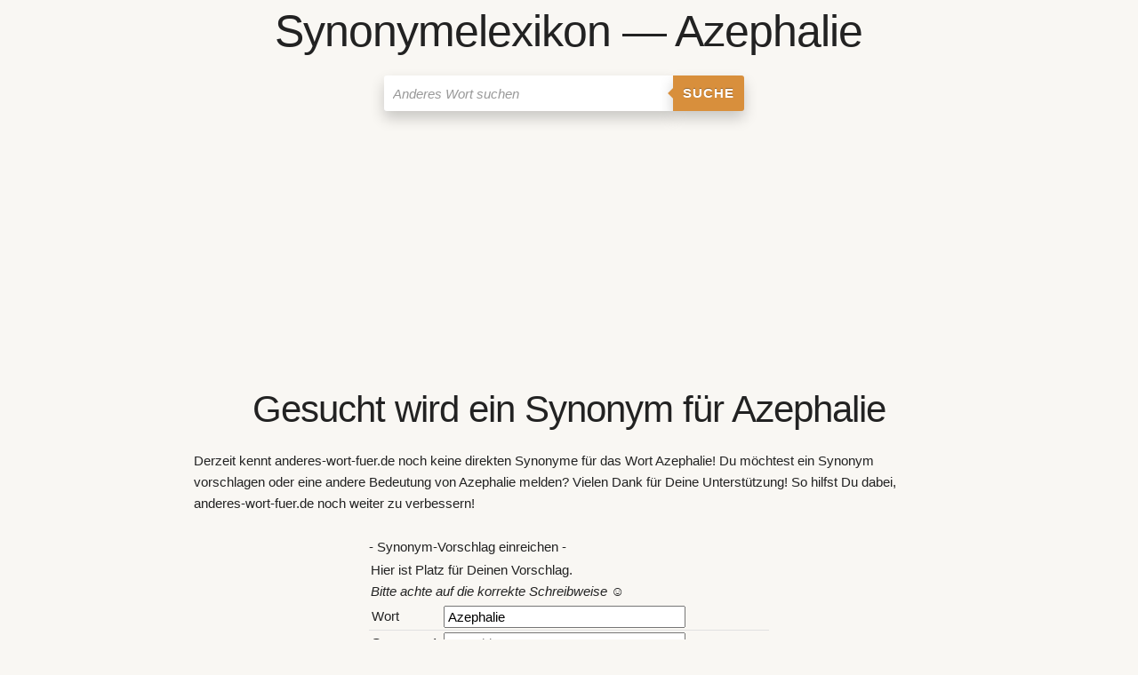

--- FILE ---
content_type: text/html; charset=UTF-8
request_url: https://anderes-wort-fuer.de/Azephalie/
body_size: 11577
content:
<!DOCTYPE html><html lang="de"><head><meta charset="utf-8"/>
<script>var __ezHttpConsent={setByCat:function(src,tagType,attributes,category,force,customSetScriptFn=null){var setScript=function(){if(force||window.ezTcfConsent[category]){if(typeof customSetScriptFn==='function'){customSetScriptFn();}else{var scriptElement=document.createElement(tagType);scriptElement.src=src;attributes.forEach(function(attr){for(var key in attr){if(attr.hasOwnProperty(key)){scriptElement.setAttribute(key,attr[key]);}}});var firstScript=document.getElementsByTagName(tagType)[0];firstScript.parentNode.insertBefore(scriptElement,firstScript);}}};if(force||(window.ezTcfConsent&&window.ezTcfConsent.loaded)){setScript();}else if(typeof getEzConsentData==="function"){getEzConsentData().then(function(ezTcfConsent){if(ezTcfConsent&&ezTcfConsent.loaded){setScript();}else{console.error("cannot get ez consent data");force=true;setScript();}});}else{force=true;setScript();console.error("getEzConsentData is not a function");}},};</script>
<script>var ezTcfConsent=window.ezTcfConsent?window.ezTcfConsent:{loaded:false,store_info:false,develop_and_improve_services:false,measure_ad_performance:false,measure_content_performance:false,select_basic_ads:false,create_ad_profile:false,select_personalized_ads:false,create_content_profile:false,select_personalized_content:false,understand_audiences:false,use_limited_data_to_select_content:false,};function getEzConsentData(){return new Promise(function(resolve){document.addEventListener("ezConsentEvent",function(event){var ezTcfConsent=event.detail.ezTcfConsent;resolve(ezTcfConsent);});});}</script>
<script>if(typeof _setEzCookies!=='function'){function _setEzCookies(ezConsentData){var cookies=window.ezCookieQueue;for(var i=0;i<cookies.length;i++){var cookie=cookies[i];if(ezConsentData&&ezConsentData.loaded&&ezConsentData[cookie.tcfCategory]){document.cookie=cookie.name+"="+cookie.value;}}}}
window.ezCookieQueue=window.ezCookieQueue||[];if(typeof addEzCookies!=='function'){function addEzCookies(arr){window.ezCookieQueue=[...window.ezCookieQueue,...arr];}}
addEzCookies([{name:"ezoab_296933",value:"mod1-c; Path=/; Domain=anderes-wort-fuer.de; Max-Age=7200",tcfCategory:"store_info",isEzoic:"true",},{name:"ezosuibasgeneris-1",value:"847d883a-2d67-4c81-6972-30e0647e6676; Path=/; Domain=anderes-wort-fuer.de; Expires=Sat, 16 Jan 2027 23:56:36 UTC; Secure; SameSite=None",tcfCategory:"understand_audiences",isEzoic:"true",}]);if(window.ezTcfConsent&&window.ezTcfConsent.loaded){_setEzCookies(window.ezTcfConsent);}else if(typeof getEzConsentData==="function"){getEzConsentData().then(function(ezTcfConsent){if(ezTcfConsent&&ezTcfConsent.loaded){_setEzCookies(window.ezTcfConsent);}else{console.error("cannot get ez consent data");_setEzCookies(window.ezTcfConsent);}});}else{console.error("getEzConsentData is not a function");_setEzCookies(window.ezTcfConsent);}</script><script type="text/javascript" data-ezscrex='false' data-cfasync='false'>window._ezaq = Object.assign({"edge_cache_status":11,"edge_response_time":395,"url":"https://anderes-wort-fuer.de/Azephalie/"}, typeof window._ezaq !== "undefined" ? window._ezaq : {});</script><script type="text/javascript" data-ezscrex='false' data-cfasync='false'>window._ezaq = Object.assign({"ab_test_id":"mod1-c"}, typeof window._ezaq !== "undefined" ? window._ezaq : {});window.__ez=window.__ez||{};window.__ez.tf={};</script><script type="text/javascript" data-ezscrex='false' data-cfasync='false'>window.ezDisableAds = true;</script>
<script data-ezscrex='false' data-cfasync='false' data-pagespeed-no-defer>var __ez=__ez||{};__ez.stms=Date.now();__ez.evt={};__ez.script={};__ez.ck=__ez.ck||{};__ez.template={};__ez.template.isOrig=true;window.__ezScriptHost="//www.ezojs.com";__ez.queue=__ez.queue||function(){var e=0,i=0,t=[],n=!1,o=[],r=[],s=!0,a=function(e,i,n,o,r,s,a){var l=arguments.length>7&&void 0!==arguments[7]?arguments[7]:window,d=this;this.name=e,this.funcName=i,this.parameters=null===n?null:w(n)?n:[n],this.isBlock=o,this.blockedBy=r,this.deleteWhenComplete=s,this.isError=!1,this.isComplete=!1,this.isInitialized=!1,this.proceedIfError=a,this.fWindow=l,this.isTimeDelay=!1,this.process=function(){f("... func = "+e),d.isInitialized=!0,d.isComplete=!0,f("... func.apply: "+e);var i=d.funcName.split("."),n=null,o=this.fWindow||window;i.length>3||(n=3===i.length?o[i[0]][i[1]][i[2]]:2===i.length?o[i[0]][i[1]]:o[d.funcName]),null!=n&&n.apply(null,this.parameters),!0===d.deleteWhenComplete&&delete t[e],!0===d.isBlock&&(f("----- F'D: "+d.name),m())}},l=function(e,i,t,n,o,r,s){var a=arguments.length>7&&void 0!==arguments[7]?arguments[7]:window,l=this;this.name=e,this.path=i,this.async=o,this.defer=r,this.isBlock=t,this.blockedBy=n,this.isInitialized=!1,this.isError=!1,this.isComplete=!1,this.proceedIfError=s,this.fWindow=a,this.isTimeDelay=!1,this.isPath=function(e){return"/"===e[0]&&"/"!==e[1]},this.getSrc=function(e){return void 0!==window.__ezScriptHost&&this.isPath(e)&&"banger.js"!==this.name?window.__ezScriptHost+e:e},this.process=function(){l.isInitialized=!0,f("... file = "+e);var i=this.fWindow?this.fWindow.document:document,t=i.createElement("script");t.src=this.getSrc(this.path),!0===o?t.async=!0:!0===r&&(t.defer=!0),t.onerror=function(){var e={url:window.location.href,name:l.name,path:l.path,user_agent:window.navigator.userAgent};"undefined"!=typeof _ezaq&&(e.pageview_id=_ezaq.page_view_id);var i=encodeURIComponent(JSON.stringify(e)),t=new XMLHttpRequest;t.open("GET","//g.ezoic.net/ezqlog?d="+i,!0),t.send(),f("----- ERR'D: "+l.name),l.isError=!0,!0===l.isBlock&&m()},t.onreadystatechange=t.onload=function(){var e=t.readyState;f("----- F'D: "+l.name),e&&!/loaded|complete/.test(e)||(l.isComplete=!0,!0===l.isBlock&&m())},i.getElementsByTagName("head")[0].appendChild(t)}},d=function(e,i){this.name=e,this.path="",this.async=!1,this.defer=!1,this.isBlock=!1,this.blockedBy=[],this.isInitialized=!0,this.isError=!1,this.isComplete=i,this.proceedIfError=!1,this.isTimeDelay=!1,this.process=function(){}};function c(e,i,n,s,a,d,c,u,f){var m=new l(e,i,n,s,a,d,c,f);!0===u?o[e]=m:r[e]=m,t[e]=m,h(m)}function h(e){!0!==u(e)&&0!=s&&e.process()}function u(e){if(!0===e.isTimeDelay&&!1===n)return f(e.name+" blocked = TIME DELAY!"),!0;if(w(e.blockedBy))for(var i=0;i<e.blockedBy.length;i++){var o=e.blockedBy[i];if(!1===t.hasOwnProperty(o))return f(e.name+" blocked = "+o),!0;if(!0===e.proceedIfError&&!0===t[o].isError)return!1;if(!1===t[o].isComplete)return f(e.name+" blocked = "+o),!0}return!1}function f(e){var i=window.location.href,t=new RegExp("[?&]ezq=([^&#]*)","i").exec(i);"1"===(t?t[1]:null)&&console.debug(e)}function m(){++e>200||(f("let's go"),p(o),p(r))}function p(e){for(var i in e)if(!1!==e.hasOwnProperty(i)){var t=e[i];!0===t.isComplete||u(t)||!0===t.isInitialized||!0===t.isError?!0===t.isError?f(t.name+": error"):!0===t.isComplete?f(t.name+": complete already"):!0===t.isInitialized&&f(t.name+": initialized already"):t.process()}}function w(e){return"[object Array]"==Object.prototype.toString.call(e)}return window.addEventListener("load",(function(){setTimeout((function(){n=!0,f("TDELAY -----"),m()}),5e3)}),!1),{addFile:c,addFileOnce:function(e,i,n,o,r,s,a,l,d){t[e]||c(e,i,n,o,r,s,a,l,d)},addDelayFile:function(e,i){var n=new l(e,i,!1,[],!1,!1,!0);n.isTimeDelay=!0,f(e+" ...  FILE! TDELAY"),r[e]=n,t[e]=n,h(n)},addFunc:function(e,n,s,l,d,c,u,f,m,p){!0===c&&(e=e+"_"+i++);var w=new a(e,n,s,l,d,u,f,p);!0===m?o[e]=w:r[e]=w,t[e]=w,h(w)},addDelayFunc:function(e,i,n){var o=new a(e,i,n,!1,[],!0,!0);o.isTimeDelay=!0,f(e+" ...  FUNCTION! TDELAY"),r[e]=o,t[e]=o,h(o)},items:t,processAll:m,setallowLoad:function(e){s=e},markLoaded:function(e){if(e&&0!==e.length){if(e in t){var i=t[e];!0===i.isComplete?f(i.name+" "+e+": error loaded duplicate"):(i.isComplete=!0,i.isInitialized=!0)}else t[e]=new d(e,!0);f("markLoaded dummyfile: "+t[e].name)}},logWhatsBlocked:function(){for(var e in t)!1!==t.hasOwnProperty(e)&&u(t[e])}}}();__ez.evt.add=function(e,t,n){e.addEventListener?e.addEventListener(t,n,!1):e.attachEvent?e.attachEvent("on"+t,n):e["on"+t]=n()},__ez.evt.remove=function(e,t,n){e.removeEventListener?e.removeEventListener(t,n,!1):e.detachEvent?e.detachEvent("on"+t,n):delete e["on"+t]};__ez.script.add=function(e){var t=document.createElement("script");t.src=e,t.async=!0,t.type="text/javascript",document.getElementsByTagName("head")[0].appendChild(t)};__ez.dot=__ez.dot||{};__ez.queue.addFileOnce('/detroitchicago/boise.js', '/detroitchicago/boise.js?gcb=195-0&cb=5', true, [], true, false, true, false);__ez.queue.addFileOnce('/parsonsmaize/abilene.js', '/parsonsmaize/abilene.js?gcb=195-0&cb=e80eca0cdb', true, [], true, false, true, false);__ez.queue.addFileOnce('/parsonsmaize/mulvane.js', '/parsonsmaize/mulvane.js?gcb=195-0&cb=e75e48eec0', true, ['/parsonsmaize/abilene.js'], true, false, true, false);__ez.queue.addFileOnce('/detroitchicago/birmingham.js', '/detroitchicago/birmingham.js?gcb=195-0&cb=539c47377c', true, ['/parsonsmaize/abilene.js'], true, false, true, false);</script>
<script data-ezscrex="false" type="text/javascript" data-cfasync="false">window._ezaq = Object.assign({"ad_cache_level":0,"adpicker_placement_cnt":0,"ai_placeholder_cache_level":0,"ai_placeholder_placement_cnt":-1,"domain":"anderes-wort-fuer.de","domain_id":296933,"ezcache_level":0,"ezcache_skip_code":14,"has_bad_image":0,"has_bad_words":0,"is_sitespeed":0,"lt_cache_level":0,"response_size":32754,"response_size_orig":26949,"response_time_orig":386,"template_id":5,"url":"https://anderes-wort-fuer.de/Azephalie/","word_count":0,"worst_bad_word_level":0}, typeof window._ezaq !== "undefined" ? window._ezaq : {});__ez.queue.markLoaded('ezaqBaseReady');</script>
<script type='text/javascript' data-ezscrex='false' data-cfasync='false'>
window.ezAnalyticsStatic = true;

function analyticsAddScript(script) {
	var ezDynamic = document.createElement('script');
	ezDynamic.type = 'text/javascript';
	ezDynamic.innerHTML = script;
	document.head.appendChild(ezDynamic);
}
function getCookiesWithPrefix() {
    var allCookies = document.cookie.split(';');
    var cookiesWithPrefix = {};

    for (var i = 0; i < allCookies.length; i++) {
        var cookie = allCookies[i].trim();

        for (var j = 0; j < arguments.length; j++) {
            var prefix = arguments[j];
            if (cookie.indexOf(prefix) === 0) {
                var cookieParts = cookie.split('=');
                var cookieName = cookieParts[0];
                var cookieValue = cookieParts.slice(1).join('=');
                cookiesWithPrefix[cookieName] = decodeURIComponent(cookieValue);
                break; // Once matched, no need to check other prefixes
            }
        }
    }

    return cookiesWithPrefix;
}
function productAnalytics() {
	var d = {"pr":[6],"omd5":"98df2a48586b27418ca57b64bdc72d73","nar":"risk score"};
	d.u = _ezaq.url;
	d.p = _ezaq.page_view_id;
	d.v = _ezaq.visit_uuid;
	d.ab = _ezaq.ab_test_id;
	d.e = JSON.stringify(_ezaq);
	d.ref = document.referrer;
	d.c = getCookiesWithPrefix('active_template', 'ez', 'lp_');
	if(typeof ez_utmParams !== 'undefined') {
		d.utm = ez_utmParams;
	}

	var dataText = JSON.stringify(d);
	var xhr = new XMLHttpRequest();
	xhr.open('POST','/ezais/analytics?cb=1', true);
	xhr.onload = function () {
		if (xhr.status!=200) {
            return;
		}

        if(document.readyState !== 'loading') {
            analyticsAddScript(xhr.response);
            return;
        }

        var eventFunc = function() {
            if(document.readyState === 'loading') {
                return;
            }
            document.removeEventListener('readystatechange', eventFunc, false);
            analyticsAddScript(xhr.response);
        };

        document.addEventListener('readystatechange', eventFunc, false);
	};
	xhr.setRequestHeader('Content-Type','text/plain');
	xhr.send(dataText);
}
__ez.queue.addFunc("productAnalytics", "productAnalytics", null, true, ['ezaqBaseReady'], false, false, false, true);
</script>  <title>Azephalie ― Synonym Wörterbuch</title> <meta name="description" content="Azephalie ― 𝐰𝐰𝐰.𝐀𝐧𝐝𝐞𝐫𝐞𝐬-𝐖𝐨𝐫𝐭-𝐟𝐮𝐞𝐫.𝐝𝐞 Dein Synonyme-Lexikon ✔ wenn Du beim Texten ein anderes Wort / Synonyme für (Azephalie) benötigst!"/> <base href="https://anderes-wort-fuer.de/"/> <meta name="viewport" content="width=device-width, initial-scale=1, user-scalable=yes"/> <link rel="apple-touch-icon" sizes="57x57" href="/template/favicon/apple-icon-57x57.png"/> <link rel="apple-touch-icon" sizes="60x60" href="/template/favicon/apple-icon-60x60.png"/> <link rel="apple-touch-icon" sizes="72x72" href="/template/favicon/apple-icon-72x72.png"/> <link rel="apple-touch-icon" sizes="76x76" href="/template/favicon/apple-icon-76x76.png"/> <link rel="apple-touch-icon" sizes="114x114" href="/template/favicon/apple-icon-114x114.png"/> <link rel="apple-touch-icon" sizes="120x120" href="/template/favicon/apple-icon-120x120.png"/> <link rel="apple-touch-icon" sizes="144x144" href="/template/favicon/apple-icon-144x144.png"/> <link rel="apple-touch-icon" sizes="152x152" href="/template/favicon/apple-icon-152x152.png"/> <link rel="apple-touch-icon" sizes="180x180" href="/template/favicon/apple-icon-180x180.png"/> <link rel="icon" type="image/png" sizes="192x192" href="/template/favicon/android-icon-192x192.png"/> <link rel="icon" type="image/png" sizes="32x32" href="/template/favicon/favicon-32x32.png"/> <link rel="icon" type="image/png" sizes="96x96" href="/template/favicon/favicon-96x96.png"/> <link rel="icon" type="image/png" sizes="16x16" href="/template/favicon/favicon-16x16.png"/> <link rel="manifest" href="/template/favicon/manifest.json"/> <meta name="msapplication-TileColor" content="#ffffff"/> <meta name="msapplication-TileImage" content="/template/favicon/ms-icon-144x144.png"/> <meta name="theme-color" content="#ffffff"/> <style>html{font-size:62.5%;-ms-text-size-adjust:100%;-webkit-text-size-adjust:100%}*{-webkit-box-sizing:border-box;box-sizing:border-box}body{font-family:'Source Sans Pro','Roboto','Raleway','HelveticaNeue','Helvetica Neue',Helvetica,Arial,sans-serif;font-size:1.5em;font-weight:400;line-height:1.6;margin:0;color:#222;background-color:#F9F7F3;background-repeat:no-repeat;background-attachment:fixed;background-position:center center;background-size:cover}.button,button,input,textarea{font-family:sans-serif;font-size:100%;line-height:1.15;margin:0}.button,button,input{overflow:visible}.button,button{text-transform:none}button,input[type='reset'],input[type='submit']{-webkit-appearance:button;-moz-appearance:button}.button::-moz-focus-inner,button::-moz-focus-inner,input[type='reset']::-moz-focus-inner,input[type='submit']::-moz-focus-inner{padding:0;border-style:none}.button:-moz-focusring,button:-moz-focusring,input[type='reset']:-moz-focusring,input[type='submit']:-moz-focusring{outline:1px dotted ButtonText}legend{max-width:100%;padding:0;white-space:normal;color:inherit;border:none}form{margin-bottom:2.5rem}input,textarea,fieldset{margin-bottom:1.5rem}textarea{overflow:auto;min-height:65px;padding-top:6px;padding-bottom:6px}label,legend{font-weight:600;display:block;margin-bottom:.5rem}fieldset{margin:0 2px;padding:.35em .625em .75em;border:1px solid #ddd;border-radius:5px}input[type='checkbox']{display:inline;padding:0}.button,button,input[type='submit'],input[type='reset']{font-size:11px;font-weight:600;line-height:1.15;display:inline-block;margin-bottom:1rem;padding:10px 30px;cursor:pointer;text-align:center;white-space:nowrap;text-decoration:none;letter-spacing:.1rem;text-transform:uppercase;color:#555;border:1px solid #bbb;border-radius:4px;background-color:transparent}.button:hover,button:hover,input[type='submit']:hover,input[type='reset']:hover,.button:focus,button:focus,input[type='submit']:focus,input[type='reset']:focus{opacity:.75;color:#333;border-color:#888;outline:0}input[type='email'],input[type='text'],textarea{height:34px;padding:6px 10px;border:1px solid #d1d1d1;border-radius:4px;background-color:#fff;-webkit-box-shadow:none;box-shadow:none}input[type='email'],input[type='text'],textarea{-webkit-appearance:none;-moz-appearance:none;appearance:none}input[type='email']:focus,input[type='text']:focus,textarea:focus{border:2px solid #33c3f0;outline:0}ul{list-style:disc outside}ul{margin:0 0 2.5rem 3rem;padding-left:0}li{margin-bottom:1rem}table{overflow-x:auto;margin-bottom:2.5rem;border-collapse:collapse}th,td{padding:12px 15px;text-align:left;border-bottom:1px solid #e1e1e1}th:first-child,td:first-child{padding-left:5px}th:last-child,td:last-child{padding-right:5px}tr:hover{background-color:#f5f5f5}strong{font-weight:bolder}small{font-size:80%}h1,h2,h3,h4,h5,h6{font-weight:400;margin-top:0;margin-bottom:2rem}h1{font-size:4rem;line-height:1.2;letter-spacing:-.1rem}h2{font-size:3.6rem;line-height:1.25;letter-spacing:-.1rem}h3{font-size:3rem;line-height:1.3;letter-spacing:-.1rem}h4{font-size:2.4rem;line-height:1.35;letter-spacing:-.08rem}h5{font-size:1.8rem;line-height:1.5;letter-spacing:-.05rem}h6{font-size:1.5rem;line-height:1.6;letter-spacing:0}h1 small,h2 small,h3 small,h4 small,h5 small,h6 small{opacity:.75}@media (min-width:550px){h1{font-size:5rem}h2{font-size:4.2rem}h3{font-size:3.6rem}h4{font-size:3rem}h5{font-size:2.4rem}h6{font-size:1.5rem}}p{margin-top:0;margin-bottom:2.5rem}a{color:black;background-color:transparent;-webkit-text-decoration-skip:objects}a:active,a:hover{color:#0fa0ce;outline-width:0}hr{overflow:visible;-webkit-box-sizing:content-box;box-sizing:content-box;width:75%;height:0;margin-top:3rem;margin-bottom:3.5rem;border-width:0;border-top:1px solid #e1e1e1}.container:after{display:table;clear:both;content:''}.container{position:relative;width:100%;max-width:960px;margin:0 auto;padding:0 5px}.container table{overflow-x:auto}@media (min-width:400px){.container{width:85%;padding:0}}@media only screen and (min-width:550px){.container{width:80%}}.row::after{display:block;clear:both;content:''}.row:after{display:table;clear:both;content:''}.col{float:left;width:100%;padding:5px}.col:first-child{margin-left:0}.suchschlitz{display:inline-block;margin-left:5%}.searchinput{padding:2px 30px 2px 5px}@media only screen and (min-width:550px){.suchschlitz{width:500px;margin-left:10%}.m2{width:16.66%}.m3{width:25%}.m6{width:50%}.m8{width:66.66%}.m12{width:100%;margin-left:0}}.modal{z-index:1000;padding-top:3.8rem}.modalbox-modal-content{max-width:640px;width:100%}.modalbox-modal{position:fixed;z-index:1;top:0;left:0;display:none;overflow:auto;width:100%;height:100%;padding-top:10%;background-color:rgb(0,0,0);background-color:rgba(0,0,0,.4)}.modalbox-modal-content{position:relative;width:80%;margin:auto;padding:10px!important;-webkit-animation-name:animatetop;animation-name:animatetop;-webkit-animation-duration:.4s;animation-duration:.7s;border:1px solid #888;border-radius:5px;background-color:#fefefe;-webkit-box-shadow:0 4px 8px 0 rgba(0,0,0,.2),0 6px 20px 0 rgba(0,0,0,.19);box-shadow:0 4px 8px 0 rgba(0,0,0,.2),0 6px 20px 0 rgba(0,0,0,.19)}.-close{font-size:22px;font-weight:700;cursor:pointer;-webkit-transition:.3s;-o-transition:.3s;transition:.3s;color:#f1f1f1}.-close:hover,.-close:focus{text-decoration:none;color:#000}ul.topnav{background:rgba(0,0,0,0)}ul.topnav{overflow:hidden;margin:0;padding:0;list-style-type:none;background-color:#333}ul.topnav li{float:left;margin-bottom:0}ul.topnav li a{font-size:17px;display:inline-block;padding:14px 16px;-webkit-transition:.3s;-o-transition:.3s;transition:.3s;text-align:center;text-decoration:none;color:rgba(255,255,255,1)}ul.topnav li a:hover{color:#fff;background:rgba(0,0,0,.1)}ul.topnav li.-icon{display:none}@media screen and (max-width:750px){ul.topnav li:not(:first-child){display:none}ul.topnav li.-icon{display:initial;float:right}}._full-width{width:100%}._force-full-width{min-width:100%}._width100{width:100%}._alignRight{text-align:right}._alignCenter{text-align:center}._primary{color:#fff!important}._primary{border-color:#33c3f0!important;background-color:#33c3f0!important}.button_box2{margin:0 auto}.form-wrapper-2{height:50px;margin-bottom:5px;margin-top:0em}.form-wrapper-2 input{float:left;font:bold 15px 'Raleway',sans-serif;border:0;background:#fff;-moz-border-radius:3px 0 0 3px;-webkit-border-radius:3px 0 0 3px;border-radius:3px 0 0 3px;height:40px;width:65%}.form-wrapper-2 input:focus{outline:0;background:#fff;-moz-box-shadow:0 0 2px rgba(0,0,0,.8) inset;-webkit-box-shadow:0 0 2px rgba(0,0,0,.8) inset;box-shadow:0 0 2px rgba(0,0,0,.8) inset}.form-wrapper-2 input::-webkit-input-placeholder{color:#999;font-weight:400;font-style:italic}.form-wrapper-2 input:-moz-placeholder{color:#999;font-weight:400;font-style:italic}.form-wrapper-2 input:-ms-input-placeholder{color:#999;font-weight:400;font-style:italic}.form-wrapper-2 button{overflow:visible;position:relative;float:left;border:0;padding:0;cursor:pointer;height:40px;width:80px;font:bold 15px/40px 'Raleway',sans-serif;color:#fff;text-transform:uppercase;background:#D88F3C;-moz-border-radius:0 3px 3px 0;-webkit-border-radius:0 3px 3px 0;border-radius:0 3px 3px 0;text-shadow:0 -1px 0 rgba(0,0,0,.3)}.form-wrapper-2 button:hover{background:#FA8807}.form-wrapper-2 button:active,.form-wrapper-2 button:focus{background:#c42f2f}.form-wrapper-2 button:before{content:'';position:absolute;border-width:8px 8px 8px 0;border-style:solid solid solid none;border-color:transparent #D88F3C transparent;top:12px;left:-6px}.form-wrapper-2 button:hover:before{border-right-color:#FA8807}.form-wrapper-2 button:focus:before{border-right-color:#c42f2f}.form-wrapper-2 button::-moz-focus-inner{border:0;padding:0}ul.topnav li a{color:black}.andereswort{float:left;margin:2px 5px 2px 0}.synonym{background-color:#fff;display:inline-block;padding:5px;border-radius:4px}.synonym h3{margin:0;font-size:1.8rem;line-height:1.5;letter-spacing:-.05rem;color:#383125;font-weight:700}.synonym span{font-size:18px;color:#383125;font-weight:700}.synonym a,a:visited,a:active{color:#383125;text-decoration:none;border-bottom:2px black dotted}.synonym a:hover{color:#D88F3C;text-decoration:none;border-bottom:2px black}@-webkit-keyframes animatetop{from{opacity:0}to{opacity:1}}@keyframes animatetop{from{opacity:0}to{opacity:1}}ul.topnav{background:rgba(0,0,0,0)}ul.responsive{background:rgba(0,0,0,.5)}ul.topnav{overflow:hidden;margin:0;padding:0;list-style-type:none;background-color:#333}ul.topnav li{float:left;margin-bottom:0}ul.topnav li input,ul.topnav li button{margin-top:7px;margin-right:7px;margin-bottom:7px;margin-left:7px}ul.topnav li a{font-size:17px;display:inline-block;padding:14px 16px;-webkit-transition:.3s;-o-transition:.3s;transition:.3s;text-align:center;text-decoration:none;color:rgba(255,255,255,1)}ul.topnav li a.brand{font-weight:700;margin-right:20px;margin-left:20px}ul.topnav li a.brand:hover{background:rgba(0,0,0,.1)}ul.topnav li a.disabled:hover{color:#d3d3d3;background:rgba(0,0,0,0)}ul.topnav li a.disabled{color:#d3d3d3}ul.topnav li a.active{color:#fff;background-color:rgba(255,255,255,.5)}ul.topnav li a:hover{color:#fff;background:rgba(0,0,0,.1)}ul.topnav li.-icon{display:none}ul.topnav .dropdown:hover .dropdown-content{display:block}ul.topnav .dropdown-content a{display:block}@media screen and (max-width:750px){ul.topnav li:not(:first-child){display:none}ul.topnav li.-icon{display:initial;float:right}}@media screen and (max-width:750px){ul.topnav.responsive{position:relative}ul.topnav.responsive li.dropdown .dropdown-content{position:relative}ul.topnav.responsive li.-icon{position:absolute;top:0;right:0}ul.topnav.responsive li{display:inline;float:none}ul.topnav.responsive li a{display:block;text-align:left}}.autocomplete-suggestions{text-align:left;cursor:default;border:1px solid #ccc;border-top:0;background:#fff;box-shadow:-1px 1px 3px rgba(0,0,0,.1);position:absolute;display:none;z-index:9999;max-height:254px;overflow:hidden;overflow-y:auto;box-sizing:border-box}.autocomplete-suggestion{position:relative;padding:0 .6em;line-height:23px;white-space:nowrap;overflow:hidden;text-overflow:ellipsis;font-size:1.02em;color:#333}.autocomplete-suggestion b{font-weight:400;color:#1f8dd6}.autocomplete-suggestion.selected{background:#f0f0f0}.suchfeld *{-webkit-box-sizing:border-box;-moz-box-sizing:border-box;box-sizing:border-box}.suchfeld :after,:before{-webkit-box-sizing:border-box;-moz-box-sizing:border-box;box-sizing:border-box}.clearspace{width:20px;display:inline-block;margin-left:-210px;overflow:hidden;cursor:pointer}.clear{font-size:1.5em;margin-top:2px;width:20px;transition:max-width 0.3s;float:right}.clearspace_x{width:20px}._clear{display:table;clear:both;content:''}.wordcloud{height:450px;padding:0;page-break-after:always;page-break-inside:avoid;width:450px;margin:0 auto}.wordcloudimg{height:450px;padding:0;page-break-after:always;page-break-inside:avoid;width:450px;margin:0 auto}@media screen and (max-width:750px){.wordcloudimg{height:280px;padding:0;page-break-after:always;page-break-inside:avoid;width:280px;margin:0 auto}.wordcloud{height:280px;padding:0;page-break-after:always;page-break-inside:avoid;width:280px;margin:0 auto}#awesomeCloudwordcloud1{width:280px!important;height:100%!important}}.simi{margin:0 auto;max-width:400px}.simi h4{background-color:#f1f1f1;padding:2px 3px 2px 3px}.simi ul{list-style-type:none;margin:0;padding:0;overflow:auto}.simi li a{margin:5px;font-weight:700}.simi li{display:inline-block;float:left}.simi a,a:visited,a:active{color:#383125;text-decoration:none;border-bottom:2px black dotted}.simi a:hover{color:#D88F3C;text-decoration:none;border-bottom:2px black}.crop{overflow-wrap:break-word;word-wrap:break-word;-ms-word-break:break-all;word-break:break-all;word-break:break-word;-ms-hyphens:auto;-moz-hyphens:auto;-webkit-hyphens:auto;hyphens:auto}._crop{overflow-wrap:break-word;word-wrap:break-word;-ms-word-break:break-all;word-break:break-all;word-break:break-word;-ms-hyphens:auto;-moz-hyphens:auto;-webkit-hyphens:auto;hyphens:auto}.input_syno{max-width:450px;width:100%;padding:0;margin:0 auto}.input_syno input{padding:2px 3px 2px 3px;margin:0;width:75%}.input_syno td{padding:2px 3px 2px 3px}.deltr{cursor:pointer;padding:3px;color:red;font-weight:700;white-space:nowrap}.deltr_raus{display:none;cursor:pointer;padding:3px;color:red;font-weight:700;white-space:nowrap}.wort_syno{width:80px;padding:2px 3px 2px 3px}._disabled_syno{cursor:not-allowed;pointer-events:none;color:#555;font-weight:700;font-size:18px;border:1px solid #ccc;background-color:#eee}.loader_edit{margin:0 auto;padding:5px;border:6px solid #f3f3f3;border-top:6px solid #3498db;border-radius:50%;width:60px;height:60px;animation:spin 2s linear infinite}@keyframes spin{0%{transform:rotate(0deg)}100%{transform:rotate(360deg)}}.infobox{text-align:center;font-weight:700;padding:10px;margin:10px;background-color:#a3e9ff;border:2px solid rgba(0,0,0,.2)}figure{margin:0}.farbe{background-color:#F9F7F3}.gross_font{font-size:large}.teilen{padding:10px;max-width:400px;margin:0 auto}.teilen h4{padding:3px}.simi_a{margin:0px!important}.simi_da{background-color:#fff}.simi_ne{background-color:#fffad3}.simi_ul li{padding:3px;margin-bottom:3px;margin-right:3px;margin-top:3px;margin-left:3px}.pagination{display:inline-block}.pagination a{color:black;float:left;padding:4px 8px;text-decoration:none;border-style:none}.pagination a.active{background-color:#6b6b6b;color:white;border-radius:5px}.pagination a:hover:not(.active){background-color:#ddd;border-radius:5px}._shadow{-webkit-box-shadow:0 8px 16px 0 rgba(0,0,0,.2)!important;box-shadow:0 8px 16px 0 rgba(0,0,0,.2)!important}._cream{color:#000!important}._cream{border-color:#f0f0f0!important;background-color:#f0f0f0!important}.h1_abstimm{font-weight:700;letter-spacing:-.1rem;text-align:center;margin-top:5px;margin-bottom:1px;font-size:18px;word-wrap:break-word}.fuss{margin-bottom:50px}.start h2{margin-top:2rem}.w_5{font-weight:500}#cookieexpires a{color:#000;text-decoration:none}#cookieexpiresa:hover{text-decoration:underline}#cookieexpires div{padding:10px;padding-right:40px}#cookieexpires{outline:1px solid #7b92a9;text-align:right;border-top:1px solid #fff;background:#d6e0eb;position:fixed;bottom:0;z-index:10000;width:100%;font-size:12px;line-height:16px}#cookieexpiresCloser{color:#777;font:14px/100% arial,sans-serif;position:absolute;right:5px;text-decoration:none;text-shadow:0 1px 0 #fff;top:5px;cursor:pointer;border-top:1px solid white;border-left:1px solid white;border-bottom:1px solid #7b92a9;border-right:1px solid #7b92a9;padding:4px;background:#ced6df}#cookieexpiresCloser:hover{border-bottom:1px solid white;border-right:1px solid white;border-top:1px solid #7b92a9;border-left:1px solid #7b92a9}</style> <link rel="canonical" href="https://anderes-wort-fuer.de/Azephalie/"/> <script type="application/ld+json">{"@context": "http://schema.org","@type": "Organization","url": "https://anderes-wort-fuer.de","logo": "https://anderes-wort-fuer.de/template/logo/anderes-wort-fuer.png"}</script> <script type="application/ld+json">{"@context":"http://schema.org","@type":"WebPage","headline":"Azephalie ― Synonym Wörterbuch","isFamilyFriendly":true, "inLanguage":"de"}</script> <script type="application/ld+json">{"@context":"http://schema.org","@type":"WebPage","breadcrumb":[{"@type":"BreadcrumbList","itemListElement":[{"@type":"ListItem","position":1,"item":{"@id":"https://anderes-wort-fuer.de","name":"Wörterbuch"}},{"@type":"ListItem","position":2,"item":{"@id":"https://anderes-wort-fuer.de/Azephalie/","name":"Synonym Azephalie"}}]}]}</script> <script> var gaProperty = 'UA-118014224-5'; var disableStr = 'ga-disable-' + gaProperty; if (document.cookie.indexOf(disableStr + '=true') > -1) { window[disableStr] = true; } function gaOptout() { document.cookie = disableStr + '=true; expires=Thu, 31 Dec 2099 23:59:59 UTC; path=/'; window[disableStr] = true; alert('Das Tracking ist jetzt deaktiviert'); } (function(i,s,o,g,r,a,m){i['GoogleAnalyticsObject']=r;i[r]=i[r]||function(){ (i[r].q=i[r].q||[]).push(arguments)},i[r].l=1*new Date();a=s.createElement(o), m=s.getElementsByTagName(o)[0];a.async=1;a.src=g;m.parentNode.insertBefore(a,m) })(window,document,'script','https://www.google-analytics.com/analytics.js','ga'); ga('create', 'UA-118014224-5', 'auto'); ga('set', 'anonymizeIp', true); ga('send', 'pageview'); </script> <script data-ad-client="ca-pub-3070571423534313" async="" src="https://pagead2.googlesyndication.com/pagead/js/adsbygoogle.js"></script> <script type='text/javascript'>
var ezoTemplate = 'orig_site';
var ezouid = '1';
var ezoFormfactor = '1';
</script><script data-ezscrex="false" type='text/javascript'>
var soc_app_id = '0';
var did = 296933;
var ezdomain = 'anderes-wort-fuer.de';
var ezoicSearchable = 1;
</script></head> <body> <div class="container _force-full-width"> <div class="row"> <div class="col m2"></div> <div class="col m8"> <header> <h1 class="_alignCenter _crop">Synonymelexikon ― Azephalie </h1> <div class="col-m8 _alignCenter"> <div class="button_box2"> <form class="form-wrapper-2 cf" id="form" method="post" action="https://anderes-wort-fuer.de/"> <div class="suchschlitz"> <input type="text" id="suchschlitz" name="w" maxlength="50" placeholder="Anderes Wort suchen" required="" class="_shadow searchinput" aria-label="Suchen"/> <button class="_shadow button_suche">Suche</button> </div> </form> </div> </div> </header> <main> <h2 class="_alignCenter">Gesucht wird ein Synonym für Azephalie</h2><p>Derzeit kennt anderes-wort-fuer.de noch keine direkten Synonyme für das Wort <span id="hauptwort">Azephalie</span>! Du möchtest ein Synonym vorschlagen oder eine andere Bedeutung von Azephalie melden? Vielen Dank für Deine Unterstützung! So hilfst Du dabei, anderes-wort-fuer.de noch weiter zu verbessern! </p><div id="neuereintrag" data-string="Azephalie"></div><div><h3 class="crop _alignCenter">Wörter mit einer semantischen Nähe zu Azephalie</h3></div><div class="simi"><ul><li><h4 class="crop _alignCenter">Azephalie</h4><ul><li><a href="/Akephalie/" title="Akephalie - anderes Wort">Akephalie</a></li><li><a href="/asphaltieren/" title="asphaltieren - anderes Wort">asphaltieren</a></li></ul></li></ul></div> </main> </div> <div class="col m2"></div> </div> <div class="row"> <div class="col m12 _alignCenter"> <h3>Das große Wörterbuch für Synonyme und Wortbedeutungen</h3> </div> </div> <div class="row"> <div class="col m3"></div> <div class="col m6 _alignCenter"> <div class="_alignCenter teilen"> <h4 class="_alignCenter">Zufrieden? Synonym gefunden? - Jetzt teilen!</h4> <div id="sha"> <a href="javascript:void(0)" id="sh_f" class="sha" title="anderes-wort-fuer.de jetzt auf Facebook teilen!"><img src="data:image/svg+xml,%3Csvg%20xmlns%3D%22http%3A%2F%2Fwww.w3.org%2F2000%2Fsvg%22%20aria-label%3D%22Facebook%22%20role%3D%22img%22%20viewBox%3D%220%200%20512%20512%22%3E%3Crect%20width%3D%22512%22%20height%3D%22512%22%20rx%3D%2215%25%22%20fill%3D%22rgb(59%2C%2089%2C%20152)%22%2F%3E%3Cpath%20fill%3D%22rgb(255%2C%20255%2C%20255)%22%20d%3D%22M330%20512V322h64l9-74h-73v-47c0-22%206-36%2037-36h39V99c-7-1-30-3-57-3-57%200-95%2034-95%2098v54h-64v74h64v190z%22%2F%3E%3C%2Fsvg%3E" width="50" alt="anderes-wort-fuer.de jetzt auf Facebook teilen!"/></a> <a href="javascript:void(0)" id="sh_t" class="sha" title="anderes-wort-fuer.de auf Twitter teilen!"><img src="data:image/svg+xml,%3Csvg%20xmlns%3D%22http%3A%2F%2Fwww.w3.org%2F2000%2Fsvg%22%20aria-label%3D%22Twitter%22%20role%3D%22img%22%20viewBox%3D%220%200%20512%20512%22%3E%3Crect%20width%3D%22512%22%20height%3D%22512%22%20rx%3D%2215%25%22%20fill%3D%22rgb(29%2C%20161%2C%20243)%22%2F%3E%3Cpath%20fill%3D%22rgb(255%2C%20255%2C%20255)%22%20d%3D%22M437%20152a72%2072%200%200%201-40%2012%2072%2072%200%200%200%2032-40%2072%2072%200%200%201-45%2017%2072%2072%200%200%200-122%2065%20200%20200%200%200%201-145-74%2072%2072%200%200%200%2022%2094%2072%2072%200%200%201-32-7%2072%2072%200%200%200%2056%2069%2072%2072%200%200%201-32%201%2072%2072%200%200%200%2067%2050%20200%20200%200%200%201-105%2029%20200%20200%200%200%200%20309-179%20200%20200%200%200%200%2035-37%22%2F%3E%3C%2Fsvg%3E%0A" width="50" alt="anderes-wort-fuer.de jetzt auf Twitter teilen!"/></a> <a href="javascript:void(0)" id="sh_w" class="sha" title="anderes-wort-fuer.deper Whatsapp teilen!"><img src="data:image/svg+xml,%3Csvg%20xmlns%3D%22http%3A%2F%2Fwww.w3.org%2F2000%2Fsvg%22%20aria-label%3D%22WhatsApp%22%20role%3D%22img%22%20viewBox%3D%220%200%20512%20512%22%20fill%3D%22rgb(255%2C%20255%2C%20255)%22%3E%3Crect%20width%3D%22512%22%20height%3D%22512%22%20rx%3D%2215%25%22%20fill%3D%22rgb(69%2C%20211%2C%2084)%22%2F%3E%3Cpath%20d%3D%22M308%20273c-3-2-6-3-9%201l-12%2016c-3%202-5%203-9%201-15-8-36-17-54-47-1-4%201-6%203-8l9-14c2-2%201-4%200-6l-12-29c-3-8-6-7-9-7h-8c-2%200-6%201-10%205-22%2022-13%2053%203%2073%203%204%2023%2040%2066%2059%2032%2014%2039%2012%2048%2010%2011-1%2022-10%2027-19%201-3%206-16%202-18%22%2F%3E%3Cpath%20d%3D%22M264%20384c-41%200-72-22-72-22l-49%2013%2012-48s-20-31-20-70c0-72%2059-132%20132-132%2068%200%20126%2053%20126%20127%200%2072-58%20131-129%20132m-159%2029l83-23a158%20158%200%200%200%20230-140c0-86-68-155-154-155a158%20158%200%200%200-137%20236%22%2F%3E%3C%2Fsvg%3E" width="50" alt="anderes-wort-fuer.de jetzt per Whatsapp teilen!"/></a> </div> <div class="_alignCenter"> <em>anderes-wort-fuer.de</em> ist ein offenes <em>Lexikon</em>. <br/> <b>Mache auch Du mit und empfehle die Seite <i>anderes-wort-fuer.de</i> weiter!</b><br/> <nav> <div class="row pagination _cream _alignCenter"> <a href="https://anderes-wort-fuer.de/synonyme-lexikon/a/">A</a><a href="https://anderes-wort-fuer.de/synonyme-lexikon/b/">B</a><a href="https://anderes-wort-fuer.de/synonyme-lexikon/c/">C</a><a href="https://anderes-wort-fuer.de/synonyme-lexikon/d/">D</a><a href="https://anderes-wort-fuer.de/synonyme-lexikon/e/">E</a><a href="https://anderes-wort-fuer.de/synonyme-lexikon/f/">F</a><a href="https://anderes-wort-fuer.de/synonyme-lexikon/g/">G</a><a href="https://anderes-wort-fuer.de/synonyme-lexikon/h/">H</a><a href="https://anderes-wort-fuer.de/synonyme-lexikon/i/">I</a><a href="https://anderes-wort-fuer.de/synonyme-lexikon/j/">J</a><a href="https://anderes-wort-fuer.de/synonyme-lexikon/k/">K</a><a href="https://anderes-wort-fuer.de/synonyme-lexikon/l/">L</a><a href="https://anderes-wort-fuer.de/synonyme-lexikon/m/">M</a><a href="https://anderes-wort-fuer.de/synonyme-lexikon/n/">N</a><a href="https://anderes-wort-fuer.de/synonyme-lexikon/o/">O</a><a href="https://anderes-wort-fuer.de/synonyme-lexikon/p/">P</a><a href="https://anderes-wort-fuer.de/synonyme-lexikon/q/">Q</a><a href="https://anderes-wort-fuer.de/synonyme-lexikon/r/">R</a><a href="https://anderes-wort-fuer.de/synonyme-lexikon/s/">S</a><a href="https://anderes-wort-fuer.de/synonyme-lexikon/t/">T</a><a href="https://anderes-wort-fuer.de/synonyme-lexikon/u/">U</a><a href="https://anderes-wort-fuer.de/synonyme-lexikon/v/">V</a><a href="https://anderes-wort-fuer.de/synonyme-lexikon/w/">W</a><a href="https://anderes-wort-fuer.de/synonyme-lexikon/x/">X</a><a href="https://anderes-wort-fuer.de/synonyme-lexikon/y/">Y</a><a href="https://anderes-wort-fuer.de/synonyme-lexikon/z/">Z</a><a href="https://anderes-wort-fuer.de/synonyme-lexikon/ä/">Ä</a><a href="https://anderes-wort-fuer.de/synonyme-lexikon/ö/">Ö</a><a href="https://anderes-wort-fuer.de/synonyme-lexikon/ü/">Ü</a></div> </nav> <br/> Der Basiswortschatz ( open-source Wörterbücher von <a href="https://de.wikipedia.org/wiki/Hunspell" target="_blank" rel="nofollow noopener" title="Hunspell">Hunspell</a> ) dieser Seite verwendet Wörter vom <a href="https://www.openthesaurus.de/" target="_blank" rel="nofollow noopener" title="Thesaurus">OpenThesaurus Projekt</a> ( enthalten im LibreOffice &amp; OpenOffice ), welche unter der Creative Commons Attribution-ShareAlike 4.0 oder GNU Lesser General Public License stehen. </div> </div> </div> <div class="col m3"></div> </div> </div> <div> <footer class="fuss"> <div> <div class="container"> <div class="col m12 _alignCenter" style="margin-bottom:100px;"><a href="https://anderes-wort-fuer.de/" title="Synonym Lexikon"><strong>anderes-wort-fuer.de</strong></a> <br/> <a href="impressum.php" style="text-decoration:none" title="Impressum">Impressum</a> | <a href="datenschutz.php" style="text-decoration:none" title="Datenschutz">Datenschutz</a> </div> </div> </div> <div id="Modal" class="modalbox-modal modal"> <div class="modalbox-modal-content"> <div class="_floatRight" id="modalbox-close">✖</div> <div class="note" id="wartung"> </div> </div> </div> </footer> </div> <script> function downloadJSAtOnload() { var element = document.createElement("script"); element.src = "jsscript.js"; document.body.appendChild(element); } if (window.addEventListener) window.addEventListener("load", downloadJSAtOnload, false); else if (window.attachEvent) window.attachEvent("onload", downloadJSAtOnload); else window.onload = downloadJSAtOnload; </script> 
	
	
	 <script data-cfasync="false">function _emitEzConsentEvent(){var customEvent=new CustomEvent("ezConsentEvent",{detail:{ezTcfConsent:window.ezTcfConsent},bubbles:true,cancelable:true,});document.dispatchEvent(customEvent);}
(function(window,document){function _setAllEzConsentTrue(){window.ezTcfConsent.loaded=true;window.ezTcfConsent.store_info=true;window.ezTcfConsent.develop_and_improve_services=true;window.ezTcfConsent.measure_ad_performance=true;window.ezTcfConsent.measure_content_performance=true;window.ezTcfConsent.select_basic_ads=true;window.ezTcfConsent.create_ad_profile=true;window.ezTcfConsent.select_personalized_ads=true;window.ezTcfConsent.create_content_profile=true;window.ezTcfConsent.select_personalized_content=true;window.ezTcfConsent.understand_audiences=true;window.ezTcfConsent.use_limited_data_to_select_content=true;window.ezTcfConsent.select_personalized_content=true;}
function _clearEzConsentCookie(){document.cookie="ezCMPCookieConsent=tcf2;Domain=.anderes-wort-fuer.de;Path=/;expires=Thu, 01 Jan 1970 00:00:00 GMT";}
_clearEzConsentCookie();if(typeof window.__tcfapi!=="undefined"){window.ezgconsent=false;var amazonHasRun=false;function _ezAllowed(tcdata,purpose){return(tcdata.purpose.consents[purpose]||tcdata.purpose.legitimateInterests[purpose]);}
function _handleConsentDecision(tcdata){window.ezTcfConsent.loaded=true;if(!tcdata.vendor.consents["347"]&&!tcdata.vendor.legitimateInterests["347"]){window._emitEzConsentEvent();return;}
window.ezTcfConsent.store_info=_ezAllowed(tcdata,"1");window.ezTcfConsent.develop_and_improve_services=_ezAllowed(tcdata,"10");window.ezTcfConsent.measure_content_performance=_ezAllowed(tcdata,"8");window.ezTcfConsent.select_basic_ads=_ezAllowed(tcdata,"2");window.ezTcfConsent.create_ad_profile=_ezAllowed(tcdata,"3");window.ezTcfConsent.select_personalized_ads=_ezAllowed(tcdata,"4");window.ezTcfConsent.create_content_profile=_ezAllowed(tcdata,"5");window.ezTcfConsent.measure_ad_performance=_ezAllowed(tcdata,"7");window.ezTcfConsent.use_limited_data_to_select_content=_ezAllowed(tcdata,"11");window.ezTcfConsent.select_personalized_content=_ezAllowed(tcdata,"6");window.ezTcfConsent.understand_audiences=_ezAllowed(tcdata,"9");window._emitEzConsentEvent();}
function _handleGoogleConsentV2(tcdata){if(!tcdata||!tcdata.purpose||!tcdata.purpose.consents){return;}
var googConsentV2={};if(tcdata.purpose.consents[1]){googConsentV2.ad_storage='granted';googConsentV2.analytics_storage='granted';}
if(tcdata.purpose.consents[3]&&tcdata.purpose.consents[4]){googConsentV2.ad_personalization='granted';}
if(tcdata.purpose.consents[1]&&tcdata.purpose.consents[7]){googConsentV2.ad_user_data='granted';}
if(googConsentV2.analytics_storage=='denied'){gtag('set','url_passthrough',true);}
gtag('consent','update',googConsentV2);}
__tcfapi("addEventListener",2,function(tcdata,success){if(!success||!tcdata){window._emitEzConsentEvent();return;}
if(!tcdata.gdprApplies){_setAllEzConsentTrue();window._emitEzConsentEvent();return;}
if(tcdata.eventStatus==="useractioncomplete"||tcdata.eventStatus==="tcloaded"){if(typeof gtag!='undefined'){_handleGoogleConsentV2(tcdata);}
_handleConsentDecision(tcdata);if(tcdata.purpose.consents["1"]===true&&tcdata.vendor.consents["755"]!==false){window.ezgconsent=true;(adsbygoogle=window.adsbygoogle||[]).pauseAdRequests=0;}
if(window.__ezconsent){__ezconsent.setEzoicConsentSettings(ezConsentCategories);}
__tcfapi("removeEventListener",2,function(success){return null;},tcdata.listenerId);if(!(tcdata.purpose.consents["1"]===true&&_ezAllowed(tcdata,"2")&&_ezAllowed(tcdata,"3")&&_ezAllowed(tcdata,"4"))){if(typeof __ez=="object"&&typeof __ez.bit=="object"&&typeof window["_ezaq"]=="object"&&typeof window["_ezaq"]["page_view_id"]=="string"){__ez.bit.Add(window["_ezaq"]["page_view_id"],[new __ezDotData("non_personalized_ads",true),]);}}}});}else{_setAllEzConsentTrue();window._emitEzConsentEvent();}})(window,document);</script></body><!--#####################################################--><!--#			 © anderes-wort-fuer.de 2026			#--><!--#####################################################--></html>

--- FILE ---
content_type: text/html; charset=utf-8
request_url: https://www.google.com/recaptcha/api2/aframe
body_size: 266
content:
<!DOCTYPE HTML><html><head><meta http-equiv="content-type" content="text/html; charset=UTF-8"></head><body><script nonce="hGA7sOXdjHiuya4nyx4fsA">/** Anti-fraud and anti-abuse applications only. See google.com/recaptcha */ try{var clients={'sodar':'https://pagead2.googlesyndication.com/pagead/sodar?'};window.addEventListener("message",function(a){try{if(a.source===window.parent){var b=JSON.parse(a.data);var c=clients[b['id']];if(c){var d=document.createElement('img');d.src=c+b['params']+'&rc='+(localStorage.getItem("rc::a")?sessionStorage.getItem("rc::b"):"");window.document.body.appendChild(d);sessionStorage.setItem("rc::e",parseInt(sessionStorage.getItem("rc::e")||0)+1);localStorage.setItem("rc::h",'1768607798395');}}}catch(b){}});window.parent.postMessage("_grecaptcha_ready", "*");}catch(b){}</script></body></html>